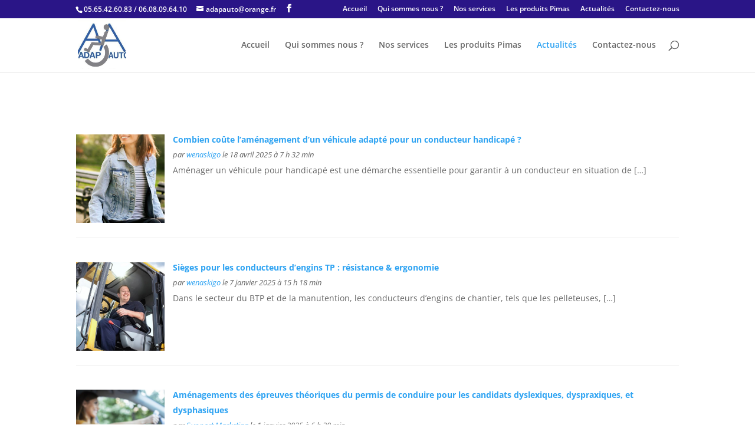

--- FILE ---
content_type: text/css
request_url: https://adap-auto.pimas.fr/wp-content/plugins/popups-for-divi/styles/front.min.css?ver=2.3.6
body_size: 1585
content:
[class*=et_pb_section_dap_]{width:100%}#et-boc .area-outer-wrap{position:fixed;z-index:100;pointer-events:none;max-width:100vw;max-height:100vh}#et-boc .area-outer-wrap.entry-content{padding:0}#et-boc .area-outer-wrap[data-da-type=popup]{min-width:320px;padding:10px}@media screen and (min-width:981px){#et-boc .area-outer-wrap[data-da-type=popup]{width:90%}}@media screen and (max-width:980px){#et-boc .area-outer-wrap[data-da-type=popup]{width:100%}}@media (min-width:981px){#et-boc .area-outer-wrap .et_pb_row.et_pb_equal_columns,#et-boc .area-outer-wrap .et_pb_row_inner.et_pb_equal_columns,#et-boc .area-outer-wrap .et_pb_section.et_pb_equal_columns>.et_pb_row{-webkit-box-flex:1;-ms-flex:1 0 auto;flex:1 0 auto}}#et-boc .area-outer-wrap[data-da-type=inline]{position:relative;top:unset;bottom:unset;left:unset;right:unset;width:unset;height:unset;-webkit-transform:unset;transform:unset;max-width:unset;max-height:unset}#et-boc .area-outer-wrap>[data-da-area]{position:relative;margin:auto;pointer-events:all;-ms-scroll-chaining:none;overscroll-behavior:contain;height:100%;display:block!important;-webkit-box-orient:vertical;-webkit-box-direction:normal;-ms-flex-direction:column;flex-direction:column}#et-boc .area-outer-wrap>[data-da-area]>.et_pb_section{-webkit-box-flex:1;-ms-flex:1 0 auto;flex:1 0 auto}#et-boc .area-outer-wrap>[data-da-area] .clearfix:after,#et-boc .area-outer-wrap>[data-da-area] .et_pb_row:after,#et-boc .area-outer-wrap>[data-da-area] .et_pb_row_inner:after,#et-boc .area-outer-wrap>[data-da-area] .et_pb_slides:after{content:""}#et-boc .area-outer-wrap>[data-da-area] .et_pb_contact_select{-moz-appearance:textfield}#et-boc .area-outer-wrap.full-height[data-da-overflow=full-height]>[data-da-area],#et-boc .area-outer-wrap[data-da-overflow=clip]>[data-da-area]{overflow:auto}#et-boc .area-outer-wrap[data-da-overflow=show]>[data-da-area]{overflow:visible}#et-boc .area-outer-wrap[data-da-type=flyin].full-height,#et-boc .area-outer-wrap[data-da-type=popup].full-height{height:auto!important;top:0!important;bottom:0!important;margin-top:0!important}#et-boc .area-outer-wrap[data-da-type=flyin].full-height [data-da-area],#et-boc .area-outer-wrap[data-da-type=popup].full-height [data-da-area]{max-height:100%}#et-boc .area-outer-wrap[data-da-type=flyin].full-height[data-da-size=auto] .da-close-wrap,#et-boc .area-outer-wrap[data-da-type=popup].full-height[data-da-size=auto] .da-close-wrap{height:calc(100% - 20px)!important}#et-boc .area-outer-wrap[data-da-type=flyin].full-height:not([data-da-size=auto]) .da-close-wrap,#et-boc .area-outer-wrap[data-da-type=popup].full-height:not([data-da-size=auto]) .da-close-wrap{height:100%!important}#et-boc .area-outer-wrap[data-da-size=full-screen],#et-boc .area-outer-wrap[data-da-size=full-width]{width:100vw;min-width:100vw;max-width:100vw;padding-left:0;padding-right:0}#et-boc .area-outer-wrap[data-da-size=full-screen][data-da-position-v=bottom],#et-boc .area-outer-wrap[data-da-size=full-screen][data-da-position-v=top],#et-boc .area-outer-wrap[data-da-size=full-width][data-da-position-v=bottom],#et-boc .area-outer-wrap[data-da-size=full-width][data-da-position-v=top]{padding-top:0;padding-bottom:0}#et-boc .area-outer-wrap[data-da-size=full-screen] .et_pb_section,#et-boc .area-outer-wrap[data-da-size=full-width] .et_pb_section{width:100%;min-width:100%;max-width:none}#et-boc .area-outer-wrap[data-da-size=full-height],#et-boc .area-outer-wrap[data-da-size=full-screen]{height:100vh;min-height:100vh;max-height:100vh;padding-top:0;padding-bottom:0}#et-boc .area-outer-wrap[data-da-size=full-height][data-da-position-h=left],#et-boc .area-outer-wrap[data-da-size=full-height][data-da-position-h=right],#et-boc .area-outer-wrap[data-da-size=full-screen][data-da-position-h=left],#et-boc .area-outer-wrap[data-da-size=full-screen][data-da-position-h=right]{padding-left:0;padding-right:0}#et-boc .area-outer-wrap .da-close-wrap{display:block;position:absolute;left:50%;top:50%;z-index:100;text-align:right;-webkit-transition:opacity .6s .3s;-o-transition:opacity .6s .3s;transition:opacity .6s .3s;overflow:visible;pointer-events:none;-webkit-transform:translate(-50%,-50%);transform:translate(-50%,-50%)}#et-boc .area-outer-wrap .da-close{position:absolute;right:0;top:0;display:block;-webkit-box-sizing:content-box;box-sizing:content-box;width:30px;height:30px;line-height:30px;text-decoration:none;text-align:center;font-family:Courier New,monospace;font-size:20px;font-weight:700;cursor:pointer;opacity:.7;-webkit-transition:all .3s;-o-transition:all .3s;transition:all .3s;pointer-events:all}#et-boc .area-outer-wrap .da-close:focus,#et-boc .area-outer-wrap .da-close:hover{opacity:1;-webkit-transform:scale(1.1);transform:scale(1.1)}#et-boc .area-outer-wrap[data-da-close-btn=no] .da-close-wrap{display:none!important}#et-boc .area-outer-wrap[data-da-close-btn=yes] .da-close-wrap{display:block}#et-boc .area-outer-wrap[data-da-color=light] .da-close{color:#333;background:hsla(0,0%,100%,.13333333333333333);-webkit-box-shadow:0 0 3px 1px rgba(0,0,0,.03137254901960784);box-shadow:0 0 3px 1px rgba(0,0,0,.03137254901960784)}#et-boc .area-outer-wrap[data-da-color=light] .da-close:focus,#et-boc .area-outer-wrap[data-da-color=light] .da-close:hover{color:#000;background:#fff;-webkit-box-shadow:0 0 4px 0 rgba(0,0,0,.13333333333333333),0 0 3px 1px rgba(0,0,0,.06666666666666667);box-shadow:0 0 4px 0 rgba(0,0,0,.13333333333333333),0 0 3px 1px rgba(0,0,0,.06666666666666667)}#et-boc .area-outer-wrap[data-da-color=dark] .da-close{color:#eee;background:rgba(0,0,0,.13333333333333333);-webkit-box-shadow:0 0 0 1px hsla(0,0%,100%,.03137254901960784);box-shadow:0 0 0 1px hsla(0,0%,100%,.03137254901960784);text-shadow:0 0 1px #000,0 0 3px rgba(0,0,0,.6666666666666666)}#et-boc .area-outer-wrap[data-da-color=dark] .da-close:focus,#et-boc .area-outer-wrap[data-da-color=dark] .da-close:hover{color:#fff;background:#2b2b2b;-webkit-box-shadow:0 0 1px 1px hsla(0,0%,100%,.2);box-shadow:0 0 1px 1px hsla(0,0%,100%,.2)}#et-boc .area-outer-wrap[data-da-close-bg=none] .da-close,#et-boc .area-outer-wrap[data-da-close-bg=none] .da-close:focus,#et-boc .area-outer-wrap[data-da-close-bg=none] .da-close:hover{-webkit-box-shadow:none;box-shadow:none;background:transparent}#et-boc .area-outer-wrap[data-da-loader=yes] [data-da-area]{background-image:url(../images/spin.gif),-o-radial-gradient(center,circle,#fff 65%,hsla(0,0%,100%,0) 66%)!important;background-image:url(../images/spin.gif),radial-gradient(circle at center,#fff 65%,hsla(0,0%,100%,0) 66%)!important;background-size:32px 32px,48px 48px;background-repeat:no-repeat;background-position:50%}#et-boc .area-outer-wrap[data-da-shadow=yes] [data-da-area]{-webkit-box-shadow:0 3px 10px -1px rgba(0,0,0,.3),0 2px 50px 2px rgba(0,0,0,.2);box-shadow:0 3px 10px -1px rgba(0,0,0,.3),0 2px 50px 2px rgba(0,0,0,.2)}#et-boc .area-outer-wrap[data-da-shadow=no] [data-da-area]{-webkit-box-shadow:none;box-shadow:none}.area-outer-wrap [data-da-area]{display:block;pointer-events:all}.da-overlay{position:fixed;left:0;top:0;right:0;bottom:0;background:rgba(0,0,0,.55);z-index:99;transition:-webkit-backdrop-filter 1s 1s,backdrop-filter 1s 1s;backdrop-filter:none;-webkit-backdrop-filter:none}.da-overlay-visible{overflow:hidden}.da-overlay-visible .da-overlay{backdrop-filter:saturate(180%) blur(5px);-webkit-backdrop-filter:saturate(180%) blur(5px)}[data-area-hook]{display:none!important;visibility:hidden!important}.da-flyin-visible .mfp-bg,.da-hover-visible .mfp-bg,.da-popup-visible .mfp-bg{z-index:20000000}.da-flyin-visible .mfp-wrap,.da-hover-visible .mfp-wrap,.da-popup-visible .mfp-wrap{z-index:20000001}